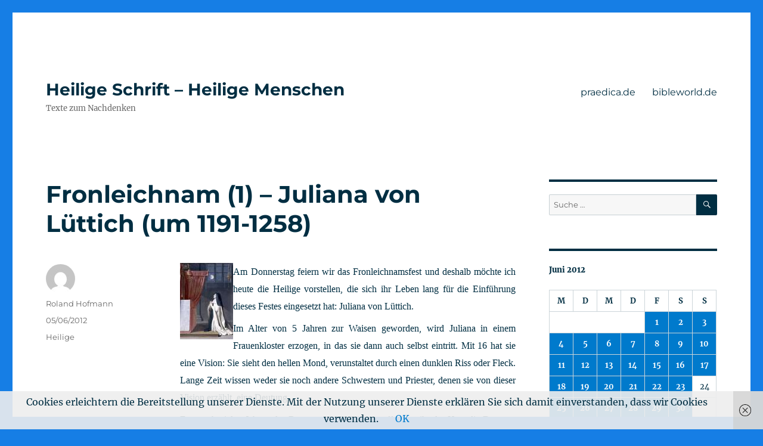

--- FILE ---
content_type: text/html; charset=UTF-8
request_url: https://impulse.praedica.de/2012/06/05/fronleichnam-1-juliana-von-luttich-um-1191-1258/
body_size: 15581
content:
<!DOCTYPE html>
<html lang="de" class="no-js">
<head>
	<meta charset="UTF-8">
	<meta name="viewport" content="width=device-width, initial-scale=1">
	<link rel="profile" href="https://gmpg.org/xfn/11">
		<link rel="pingback" href="https://impulse.praedica.de/xmlrpc.php">
		<script>(function(html){html.className = html.className.replace(/\bno-js\b/,'js')})(document.documentElement);</script>
<meta name='robots' content='index, follow, max-image-preview:large, max-snippet:-1, max-video-preview:-1' />
	<style>img:is([sizes="auto" i], [sizes^="auto," i]) { contain-intrinsic-size: 3000px 1500px }</style>
	
	<!-- This site is optimized with the Yoast SEO plugin v21.7 - https://yoast.com/wordpress/plugins/seo/ -->
	<title>Fronleichnam (1) - Juliana von Lüttich (um 1191-1258)  - Heilige Schrift - Heilige Menschen</title>
	<link rel="canonical" href="https://impulse.praedica.de/2012/06/05/fronleichnam-1-juliana-von-luttich-um-1191-1258/" />
	<meta property="og:locale" content="de_DE" />
	<meta property="og:type" content="article" />
	<meta property="og:title" content="Fronleichnam (1) - Juliana von Lüttich (um 1191-1258)  - Heilige Schrift - Heilige Menschen" />
	<meta property="og:description" content="Am Donnerstag feiern wir das Fronleichnamsfest und deshalb möchte ich heute die Heilige vorstellen, die sich ihr Leben lang für die Einführung dieses Festes eingesetzt hat: Juliana von Lüttich. Im Alter von 5 Jahren zur Waisen geworden, wird Juliana in einem Frauenkloster erzogen, in das sie dann auch selbst eintritt. Mit 16 hat sie eine &hellip; „Fronleichnam (1) &#8211; Juliana von Lüttich (um 1191-1258)“ weiterlesen" />
	<meta property="og:url" content="https://impulse.praedica.de/2012/06/05/fronleichnam-1-juliana-von-luttich-um-1191-1258/" />
	<meta property="og:site_name" content="Heilige Schrift - Heilige Menschen" />
	<meta property="article:published_time" content="2012-06-05T04:00:43+00:00" />
	<meta property="article:modified_time" content="2012-06-05T04:13:40+00:00" />
	<meta property="og:image" content="http://impulse.praedica.de/wp-content/uploads/2012/06/juliana_1.thumbnail.jpg" />
	<meta name="author" content="Roland Hofmann" />
	<meta name="twitter:card" content="summary_large_image" />
	<meta name="twitter:label1" content="Verfasst von" />
	<meta name="twitter:data1" content="Roland Hofmann" />
	<meta name="twitter:label2" content="Geschätzte Lesezeit" />
	<meta name="twitter:data2" content="2 Minuten" />
	<script type="application/ld+json" class="yoast-schema-graph">{"@context":"https://schema.org","@graph":[{"@type":"WebPage","@id":"https://impulse.praedica.de/2012/06/05/fronleichnam-1-juliana-von-luttich-um-1191-1258/","url":"https://impulse.praedica.de/2012/06/05/fronleichnam-1-juliana-von-luttich-um-1191-1258/","name":"Fronleichnam (1) - Juliana von Lüttich (um 1191-1258) - Heilige Schrift - Heilige Menschen","isPartOf":{"@id":"https://impulse.praedica.de/#website"},"primaryImageOfPage":{"@id":"https://impulse.praedica.de/2012/06/05/fronleichnam-1-juliana-von-luttich-um-1191-1258/#primaryimage"},"image":{"@id":"https://impulse.praedica.de/2012/06/05/fronleichnam-1-juliana-von-luttich-um-1191-1258/#primaryimage"},"thumbnailUrl":"http://impulse.praedica.de/wp-content/uploads/2012/06/juliana_1.thumbnail.jpg","datePublished":"2012-06-05T04:00:43+00:00","dateModified":"2012-06-05T04:13:40+00:00","author":{"@id":"https://impulse.praedica.de/#/schema/person/b472a88be19797ba5e41a5cbdda36788"},"breadcrumb":{"@id":"https://impulse.praedica.de/2012/06/05/fronleichnam-1-juliana-von-luttich-um-1191-1258/#breadcrumb"},"inLanguage":"de","potentialAction":[{"@type":"ReadAction","target":["https://impulse.praedica.de/2012/06/05/fronleichnam-1-juliana-von-luttich-um-1191-1258/"]}]},{"@type":"ImageObject","inLanguage":"de","@id":"https://impulse.praedica.de/2012/06/05/fronleichnam-1-juliana-von-luttich-um-1191-1258/#primaryimage","url":"http://impulse.praedica.de/wp-content/uploads/2012/06/juliana_1.thumbnail.jpg","contentUrl":"http://impulse.praedica.de/wp-content/uploads/2012/06/juliana_1.thumbnail.jpg"},{"@type":"BreadcrumbList","@id":"https://impulse.praedica.de/2012/06/05/fronleichnam-1-juliana-von-luttich-um-1191-1258/#breadcrumb","itemListElement":[{"@type":"ListItem","position":1,"name":"Startseite","item":"https://impulse.praedica.de/"},{"@type":"ListItem","position":2,"name":"Fronleichnam (1) &#8211; Juliana von Lüttich (um 1191-1258)"}]},{"@type":"WebSite","@id":"https://impulse.praedica.de/#website","url":"https://impulse.praedica.de/","name":"Heilige Schrift - Heilige Menschen","description":"Texte zum Nachdenken","potentialAction":[{"@type":"SearchAction","target":{"@type":"EntryPoint","urlTemplate":"https://impulse.praedica.de/?s={search_term_string}"},"query-input":"required name=search_term_string"}],"inLanguage":"de"},{"@type":"Person","@id":"https://impulse.praedica.de/#/schema/person/b472a88be19797ba5e41a5cbdda36788","name":"Roland Hofmann","image":{"@type":"ImageObject","inLanguage":"de","@id":"https://impulse.praedica.de/#/schema/person/image/","url":"https://secure.gravatar.com/avatar/4192bf52a58efe7fc69660a84b0491bc?s=96&d=mm&r=g","contentUrl":"https://secure.gravatar.com/avatar/4192bf52a58efe7fc69660a84b0491bc?s=96&d=mm&r=g","caption":"Roland Hofmann"},"sameAs":["http://www.praedica.de"],"url":"https://impulse.praedica.de/author/roland_hofmann/"}]}</script>
	<!-- / Yoast SEO plugin. -->


<link rel="alternate" type="application/rss+xml" title="Heilige Schrift - Heilige Menschen &raquo; Feed" href="https://impulse.praedica.de/feed/" />
<link rel="alternate" type="application/rss+xml" title="Heilige Schrift - Heilige Menschen &raquo; Kommentar-Feed" href="https://impulse.praedica.de/comments/feed/" />
<link rel="alternate" type="application/rss+xml" title="Heilige Schrift - Heilige Menschen &raquo; Kommentar-Feed zu Fronleichnam (1) &#8211; Juliana von Lüttich (um 1191-1258)" href="https://impulse.praedica.de/2012/06/05/fronleichnam-1-juliana-von-luttich-um-1191-1258/feed/" />
<script>
window._wpemojiSettings = {"baseUrl":"https:\/\/s.w.org\/images\/core\/emoji\/15.0.3\/72x72\/","ext":".png","svgUrl":"https:\/\/s.w.org\/images\/core\/emoji\/15.0.3\/svg\/","svgExt":".svg","source":{"concatemoji":"https:\/\/impulse.praedica.de\/wp-includes\/js\/wp-emoji-release.min.js?ver=6.7.4"}};
/*! This file is auto-generated */
!function(i,n){var o,s,e;function c(e){try{var t={supportTests:e,timestamp:(new Date).valueOf()};sessionStorage.setItem(o,JSON.stringify(t))}catch(e){}}function p(e,t,n){e.clearRect(0,0,e.canvas.width,e.canvas.height),e.fillText(t,0,0);var t=new Uint32Array(e.getImageData(0,0,e.canvas.width,e.canvas.height).data),r=(e.clearRect(0,0,e.canvas.width,e.canvas.height),e.fillText(n,0,0),new Uint32Array(e.getImageData(0,0,e.canvas.width,e.canvas.height).data));return t.every(function(e,t){return e===r[t]})}function u(e,t,n){switch(t){case"flag":return n(e,"\ud83c\udff3\ufe0f\u200d\u26a7\ufe0f","\ud83c\udff3\ufe0f\u200b\u26a7\ufe0f")?!1:!n(e,"\ud83c\uddfa\ud83c\uddf3","\ud83c\uddfa\u200b\ud83c\uddf3")&&!n(e,"\ud83c\udff4\udb40\udc67\udb40\udc62\udb40\udc65\udb40\udc6e\udb40\udc67\udb40\udc7f","\ud83c\udff4\u200b\udb40\udc67\u200b\udb40\udc62\u200b\udb40\udc65\u200b\udb40\udc6e\u200b\udb40\udc67\u200b\udb40\udc7f");case"emoji":return!n(e,"\ud83d\udc26\u200d\u2b1b","\ud83d\udc26\u200b\u2b1b")}return!1}function f(e,t,n){var r="undefined"!=typeof WorkerGlobalScope&&self instanceof WorkerGlobalScope?new OffscreenCanvas(300,150):i.createElement("canvas"),a=r.getContext("2d",{willReadFrequently:!0}),o=(a.textBaseline="top",a.font="600 32px Arial",{});return e.forEach(function(e){o[e]=t(a,e,n)}),o}function t(e){var t=i.createElement("script");t.src=e,t.defer=!0,i.head.appendChild(t)}"undefined"!=typeof Promise&&(o="wpEmojiSettingsSupports",s=["flag","emoji"],n.supports={everything:!0,everythingExceptFlag:!0},e=new Promise(function(e){i.addEventListener("DOMContentLoaded",e,{once:!0})}),new Promise(function(t){var n=function(){try{var e=JSON.parse(sessionStorage.getItem(o));if("object"==typeof e&&"number"==typeof e.timestamp&&(new Date).valueOf()<e.timestamp+604800&&"object"==typeof e.supportTests)return e.supportTests}catch(e){}return null}();if(!n){if("undefined"!=typeof Worker&&"undefined"!=typeof OffscreenCanvas&&"undefined"!=typeof URL&&URL.createObjectURL&&"undefined"!=typeof Blob)try{var e="postMessage("+f.toString()+"("+[JSON.stringify(s),u.toString(),p.toString()].join(",")+"));",r=new Blob([e],{type:"text/javascript"}),a=new Worker(URL.createObjectURL(r),{name:"wpTestEmojiSupports"});return void(a.onmessage=function(e){c(n=e.data),a.terminate(),t(n)})}catch(e){}c(n=f(s,u,p))}t(n)}).then(function(e){for(var t in e)n.supports[t]=e[t],n.supports.everything=n.supports.everything&&n.supports[t],"flag"!==t&&(n.supports.everythingExceptFlag=n.supports.everythingExceptFlag&&n.supports[t]);n.supports.everythingExceptFlag=n.supports.everythingExceptFlag&&!n.supports.flag,n.DOMReady=!1,n.readyCallback=function(){n.DOMReady=!0}}).then(function(){return e}).then(function(){var e;n.supports.everything||(n.readyCallback(),(e=n.source||{}).concatemoji?t(e.concatemoji):e.wpemoji&&e.twemoji&&(t(e.twemoji),t(e.wpemoji)))}))}((window,document),window._wpemojiSettings);
</script>
<style id='wp-emoji-styles-inline-css'>

	img.wp-smiley, img.emoji {
		display: inline !important;
		border: none !important;
		box-shadow: none !important;
		height: 1em !important;
		width: 1em !important;
		margin: 0 0.07em !important;
		vertical-align: -0.1em !important;
		background: none !important;
		padding: 0 !important;
	}
</style>
<link rel='stylesheet' id='wp-block-library-css' href='https://impulse.praedica.de/wp-includes/css/dist/block-library/style.min.css?ver=6.7.4' media='all' />
<style id='wp-block-library-theme-inline-css'>
.wp-block-audio :where(figcaption){color:#555;font-size:13px;text-align:center}.is-dark-theme .wp-block-audio :where(figcaption){color:#ffffffa6}.wp-block-audio{margin:0 0 1em}.wp-block-code{border:1px solid #ccc;border-radius:4px;font-family:Menlo,Consolas,monaco,monospace;padding:.8em 1em}.wp-block-embed :where(figcaption){color:#555;font-size:13px;text-align:center}.is-dark-theme .wp-block-embed :where(figcaption){color:#ffffffa6}.wp-block-embed{margin:0 0 1em}.blocks-gallery-caption{color:#555;font-size:13px;text-align:center}.is-dark-theme .blocks-gallery-caption{color:#ffffffa6}:root :where(.wp-block-image figcaption){color:#555;font-size:13px;text-align:center}.is-dark-theme :root :where(.wp-block-image figcaption){color:#ffffffa6}.wp-block-image{margin:0 0 1em}.wp-block-pullquote{border-bottom:4px solid;border-top:4px solid;color:currentColor;margin-bottom:1.75em}.wp-block-pullquote cite,.wp-block-pullquote footer,.wp-block-pullquote__citation{color:currentColor;font-size:.8125em;font-style:normal;text-transform:uppercase}.wp-block-quote{border-left:.25em solid;margin:0 0 1.75em;padding-left:1em}.wp-block-quote cite,.wp-block-quote footer{color:currentColor;font-size:.8125em;font-style:normal;position:relative}.wp-block-quote:where(.has-text-align-right){border-left:none;border-right:.25em solid;padding-left:0;padding-right:1em}.wp-block-quote:where(.has-text-align-center){border:none;padding-left:0}.wp-block-quote.is-large,.wp-block-quote.is-style-large,.wp-block-quote:where(.is-style-plain){border:none}.wp-block-search .wp-block-search__label{font-weight:700}.wp-block-search__button{border:1px solid #ccc;padding:.375em .625em}:where(.wp-block-group.has-background){padding:1.25em 2.375em}.wp-block-separator.has-css-opacity{opacity:.4}.wp-block-separator{border:none;border-bottom:2px solid;margin-left:auto;margin-right:auto}.wp-block-separator.has-alpha-channel-opacity{opacity:1}.wp-block-separator:not(.is-style-wide):not(.is-style-dots){width:100px}.wp-block-separator.has-background:not(.is-style-dots){border-bottom:none;height:1px}.wp-block-separator.has-background:not(.is-style-wide):not(.is-style-dots){height:2px}.wp-block-table{margin:0 0 1em}.wp-block-table td,.wp-block-table th{word-break:normal}.wp-block-table :where(figcaption){color:#555;font-size:13px;text-align:center}.is-dark-theme .wp-block-table :where(figcaption){color:#ffffffa6}.wp-block-video :where(figcaption){color:#555;font-size:13px;text-align:center}.is-dark-theme .wp-block-video :where(figcaption){color:#ffffffa6}.wp-block-video{margin:0 0 1em}:root :where(.wp-block-template-part.has-background){margin-bottom:0;margin-top:0;padding:1.25em 2.375em}
</style>
<style id='classic-theme-styles-inline-css'>
/*! This file is auto-generated */
.wp-block-button__link{color:#fff;background-color:#32373c;border-radius:9999px;box-shadow:none;text-decoration:none;padding:calc(.667em + 2px) calc(1.333em + 2px);font-size:1.125em}.wp-block-file__button{background:#32373c;color:#fff;text-decoration:none}
</style>
<style id='global-styles-inline-css'>
:root{--wp--preset--aspect-ratio--square: 1;--wp--preset--aspect-ratio--4-3: 4/3;--wp--preset--aspect-ratio--3-4: 3/4;--wp--preset--aspect-ratio--3-2: 3/2;--wp--preset--aspect-ratio--2-3: 2/3;--wp--preset--aspect-ratio--16-9: 16/9;--wp--preset--aspect-ratio--9-16: 9/16;--wp--preset--color--black: #000000;--wp--preset--color--cyan-bluish-gray: #abb8c3;--wp--preset--color--white: #fff;--wp--preset--color--pale-pink: #f78da7;--wp--preset--color--vivid-red: #cf2e2e;--wp--preset--color--luminous-vivid-orange: #ff6900;--wp--preset--color--luminous-vivid-amber: #fcb900;--wp--preset--color--light-green-cyan: #7bdcb5;--wp--preset--color--vivid-green-cyan: #00d084;--wp--preset--color--pale-cyan-blue: #8ed1fc;--wp--preset--color--vivid-cyan-blue: #0693e3;--wp--preset--color--vivid-purple: #9b51e0;--wp--preset--color--dark-gray: #1a1a1a;--wp--preset--color--medium-gray: #686868;--wp--preset--color--light-gray: #e5e5e5;--wp--preset--color--blue-gray: #4d545c;--wp--preset--color--bright-blue: #007acc;--wp--preset--color--light-blue: #9adffd;--wp--preset--color--dark-brown: #402b30;--wp--preset--color--medium-brown: #774e24;--wp--preset--color--dark-red: #640c1f;--wp--preset--color--bright-red: #ff675f;--wp--preset--color--yellow: #ffef8e;--wp--preset--gradient--vivid-cyan-blue-to-vivid-purple: linear-gradient(135deg,rgba(6,147,227,1) 0%,rgb(155,81,224) 100%);--wp--preset--gradient--light-green-cyan-to-vivid-green-cyan: linear-gradient(135deg,rgb(122,220,180) 0%,rgb(0,208,130) 100%);--wp--preset--gradient--luminous-vivid-amber-to-luminous-vivid-orange: linear-gradient(135deg,rgba(252,185,0,1) 0%,rgba(255,105,0,1) 100%);--wp--preset--gradient--luminous-vivid-orange-to-vivid-red: linear-gradient(135deg,rgba(255,105,0,1) 0%,rgb(207,46,46) 100%);--wp--preset--gradient--very-light-gray-to-cyan-bluish-gray: linear-gradient(135deg,rgb(238,238,238) 0%,rgb(169,184,195) 100%);--wp--preset--gradient--cool-to-warm-spectrum: linear-gradient(135deg,rgb(74,234,220) 0%,rgb(151,120,209) 20%,rgb(207,42,186) 40%,rgb(238,44,130) 60%,rgb(251,105,98) 80%,rgb(254,248,76) 100%);--wp--preset--gradient--blush-light-purple: linear-gradient(135deg,rgb(255,206,236) 0%,rgb(152,150,240) 100%);--wp--preset--gradient--blush-bordeaux: linear-gradient(135deg,rgb(254,205,165) 0%,rgb(254,45,45) 50%,rgb(107,0,62) 100%);--wp--preset--gradient--luminous-dusk: linear-gradient(135deg,rgb(255,203,112) 0%,rgb(199,81,192) 50%,rgb(65,88,208) 100%);--wp--preset--gradient--pale-ocean: linear-gradient(135deg,rgb(255,245,203) 0%,rgb(182,227,212) 50%,rgb(51,167,181) 100%);--wp--preset--gradient--electric-grass: linear-gradient(135deg,rgb(202,248,128) 0%,rgb(113,206,126) 100%);--wp--preset--gradient--midnight: linear-gradient(135deg,rgb(2,3,129) 0%,rgb(40,116,252) 100%);--wp--preset--font-size--small: 13px;--wp--preset--font-size--medium: 20px;--wp--preset--font-size--large: 36px;--wp--preset--font-size--x-large: 42px;--wp--preset--spacing--20: 0.44rem;--wp--preset--spacing--30: 0.67rem;--wp--preset--spacing--40: 1rem;--wp--preset--spacing--50: 1.5rem;--wp--preset--spacing--60: 2.25rem;--wp--preset--spacing--70: 3.38rem;--wp--preset--spacing--80: 5.06rem;--wp--preset--shadow--natural: 6px 6px 9px rgba(0, 0, 0, 0.2);--wp--preset--shadow--deep: 12px 12px 50px rgba(0, 0, 0, 0.4);--wp--preset--shadow--sharp: 6px 6px 0px rgba(0, 0, 0, 0.2);--wp--preset--shadow--outlined: 6px 6px 0px -3px rgba(255, 255, 255, 1), 6px 6px rgba(0, 0, 0, 1);--wp--preset--shadow--crisp: 6px 6px 0px rgba(0, 0, 0, 1);}:where(.is-layout-flex){gap: 0.5em;}:where(.is-layout-grid){gap: 0.5em;}body .is-layout-flex{display: flex;}.is-layout-flex{flex-wrap: wrap;align-items: center;}.is-layout-flex > :is(*, div){margin: 0;}body .is-layout-grid{display: grid;}.is-layout-grid > :is(*, div){margin: 0;}:where(.wp-block-columns.is-layout-flex){gap: 2em;}:where(.wp-block-columns.is-layout-grid){gap: 2em;}:where(.wp-block-post-template.is-layout-flex){gap: 1.25em;}:where(.wp-block-post-template.is-layout-grid){gap: 1.25em;}.has-black-color{color: var(--wp--preset--color--black) !important;}.has-cyan-bluish-gray-color{color: var(--wp--preset--color--cyan-bluish-gray) !important;}.has-white-color{color: var(--wp--preset--color--white) !important;}.has-pale-pink-color{color: var(--wp--preset--color--pale-pink) !important;}.has-vivid-red-color{color: var(--wp--preset--color--vivid-red) !important;}.has-luminous-vivid-orange-color{color: var(--wp--preset--color--luminous-vivid-orange) !important;}.has-luminous-vivid-amber-color{color: var(--wp--preset--color--luminous-vivid-amber) !important;}.has-light-green-cyan-color{color: var(--wp--preset--color--light-green-cyan) !important;}.has-vivid-green-cyan-color{color: var(--wp--preset--color--vivid-green-cyan) !important;}.has-pale-cyan-blue-color{color: var(--wp--preset--color--pale-cyan-blue) !important;}.has-vivid-cyan-blue-color{color: var(--wp--preset--color--vivid-cyan-blue) !important;}.has-vivid-purple-color{color: var(--wp--preset--color--vivid-purple) !important;}.has-black-background-color{background-color: var(--wp--preset--color--black) !important;}.has-cyan-bluish-gray-background-color{background-color: var(--wp--preset--color--cyan-bluish-gray) !important;}.has-white-background-color{background-color: var(--wp--preset--color--white) !important;}.has-pale-pink-background-color{background-color: var(--wp--preset--color--pale-pink) !important;}.has-vivid-red-background-color{background-color: var(--wp--preset--color--vivid-red) !important;}.has-luminous-vivid-orange-background-color{background-color: var(--wp--preset--color--luminous-vivid-orange) !important;}.has-luminous-vivid-amber-background-color{background-color: var(--wp--preset--color--luminous-vivid-amber) !important;}.has-light-green-cyan-background-color{background-color: var(--wp--preset--color--light-green-cyan) !important;}.has-vivid-green-cyan-background-color{background-color: var(--wp--preset--color--vivid-green-cyan) !important;}.has-pale-cyan-blue-background-color{background-color: var(--wp--preset--color--pale-cyan-blue) !important;}.has-vivid-cyan-blue-background-color{background-color: var(--wp--preset--color--vivid-cyan-blue) !important;}.has-vivid-purple-background-color{background-color: var(--wp--preset--color--vivid-purple) !important;}.has-black-border-color{border-color: var(--wp--preset--color--black) !important;}.has-cyan-bluish-gray-border-color{border-color: var(--wp--preset--color--cyan-bluish-gray) !important;}.has-white-border-color{border-color: var(--wp--preset--color--white) !important;}.has-pale-pink-border-color{border-color: var(--wp--preset--color--pale-pink) !important;}.has-vivid-red-border-color{border-color: var(--wp--preset--color--vivid-red) !important;}.has-luminous-vivid-orange-border-color{border-color: var(--wp--preset--color--luminous-vivid-orange) !important;}.has-luminous-vivid-amber-border-color{border-color: var(--wp--preset--color--luminous-vivid-amber) !important;}.has-light-green-cyan-border-color{border-color: var(--wp--preset--color--light-green-cyan) !important;}.has-vivid-green-cyan-border-color{border-color: var(--wp--preset--color--vivid-green-cyan) !important;}.has-pale-cyan-blue-border-color{border-color: var(--wp--preset--color--pale-cyan-blue) !important;}.has-vivid-cyan-blue-border-color{border-color: var(--wp--preset--color--vivid-cyan-blue) !important;}.has-vivid-purple-border-color{border-color: var(--wp--preset--color--vivid-purple) !important;}.has-vivid-cyan-blue-to-vivid-purple-gradient-background{background: var(--wp--preset--gradient--vivid-cyan-blue-to-vivid-purple) !important;}.has-light-green-cyan-to-vivid-green-cyan-gradient-background{background: var(--wp--preset--gradient--light-green-cyan-to-vivid-green-cyan) !important;}.has-luminous-vivid-amber-to-luminous-vivid-orange-gradient-background{background: var(--wp--preset--gradient--luminous-vivid-amber-to-luminous-vivid-orange) !important;}.has-luminous-vivid-orange-to-vivid-red-gradient-background{background: var(--wp--preset--gradient--luminous-vivid-orange-to-vivid-red) !important;}.has-very-light-gray-to-cyan-bluish-gray-gradient-background{background: var(--wp--preset--gradient--very-light-gray-to-cyan-bluish-gray) !important;}.has-cool-to-warm-spectrum-gradient-background{background: var(--wp--preset--gradient--cool-to-warm-spectrum) !important;}.has-blush-light-purple-gradient-background{background: var(--wp--preset--gradient--blush-light-purple) !important;}.has-blush-bordeaux-gradient-background{background: var(--wp--preset--gradient--blush-bordeaux) !important;}.has-luminous-dusk-gradient-background{background: var(--wp--preset--gradient--luminous-dusk) !important;}.has-pale-ocean-gradient-background{background: var(--wp--preset--gradient--pale-ocean) !important;}.has-electric-grass-gradient-background{background: var(--wp--preset--gradient--electric-grass) !important;}.has-midnight-gradient-background{background: var(--wp--preset--gradient--midnight) !important;}.has-small-font-size{font-size: var(--wp--preset--font-size--small) !important;}.has-medium-font-size{font-size: var(--wp--preset--font-size--medium) !important;}.has-large-font-size{font-size: var(--wp--preset--font-size--large) !important;}.has-x-large-font-size{font-size: var(--wp--preset--font-size--x-large) !important;}
:where(.wp-block-post-template.is-layout-flex){gap: 1.25em;}:where(.wp-block-post-template.is-layout-grid){gap: 1.25em;}
:where(.wp-block-columns.is-layout-flex){gap: 2em;}:where(.wp-block-columns.is-layout-grid){gap: 2em;}
:root :where(.wp-block-pullquote){font-size: 1.5em;line-height: 1.6;}
</style>
<link rel='stylesheet' id='bbp-default-css' href='https://impulse.praedica.de/wp-content/plugins/bbpress/templates/default/css/bbpress.min.css?ver=2.6.9' media='all' />
<link rel='stylesheet' id='contact-form-7-css' href='https://impulse.praedica.de/wp-content/plugins/contact-form-7/includes/css/styles.css?ver=5.8.4' media='all' />
<link rel='stylesheet' id='twentysixteen-fonts-css' href='https://impulse.praedica.de/wp-content/themes/twentysixteen/fonts/merriweather-plus-montserrat-plus-inconsolata.css?ver=20230328' media='all' />
<link rel='stylesheet' id='genericons-css' href='https://impulse.praedica.de/wp-content/themes/twentysixteen/genericons/genericons.css?ver=20201208' media='all' />
<link rel='stylesheet' id='twentysixteen-style-css' href='https://impulse.praedica.de/wp-content/themes/twentysixteen/style.css?ver=20231107' media='all' />
<style id='twentysixteen-style-inline-css'>

		/* Custom Main Text Color */
		body,
		blockquote cite,
		blockquote small,
		.main-navigation a,
		.menu-toggle,
		.dropdown-toggle,
		.social-navigation a,
		.post-navigation a,
		.pagination a:hover,
		.pagination a:focus,
		.widget-title a,
		.site-branding .site-title a,
		.entry-title a,
		.page-links > .page-links-title,
		.comment-author,
		.comment-reply-title small a:hover,
		.comment-reply-title small a:focus {
			color: #002e42
		}

		blockquote,
		.menu-toggle.toggled-on,
		.menu-toggle.toggled-on:hover,
		.menu-toggle.toggled-on:focus,
		.post-navigation,
		.post-navigation div + div,
		.pagination,
		.widget,
		.page-header,
		.page-links a,
		.comments-title,
		.comment-reply-title {
			border-color: #002e42;
		}

		button,
		button[disabled]:hover,
		button[disabled]:focus,
		input[type="button"],
		input[type="button"][disabled]:hover,
		input[type="button"][disabled]:focus,
		input[type="reset"],
		input[type="reset"][disabled]:hover,
		input[type="reset"][disabled]:focus,
		input[type="submit"],
		input[type="submit"][disabled]:hover,
		input[type="submit"][disabled]:focus,
		.menu-toggle.toggled-on,
		.menu-toggle.toggled-on:hover,
		.menu-toggle.toggled-on:focus,
		.pagination:before,
		.pagination:after,
		.pagination .prev,
		.pagination .next,
		.page-links a {
			background-color: #002e42;
		}

		/* Border Color */
		fieldset,
		pre,
		abbr,
		acronym,
		table,
		th,
		td,
		input[type="date"],
		input[type="time"],
		input[type="datetime-local"],
		input[type="week"],
		input[type="month"],
		input[type="text"],
		input[type="email"],
		input[type="url"],
		input[type="password"],
		input[type="search"],
		input[type="tel"],
		input[type="number"],
		textarea,
		.main-navigation li,
		.main-navigation .primary-menu,
		.menu-toggle,
		.dropdown-toggle:after,
		.social-navigation a,
		.image-navigation,
		.comment-navigation,
		.tagcloud a,
		.entry-content,
		.entry-summary,
		.page-links a,
		.page-links > span,
		.comment-list article,
		.comment-list .pingback,
		.comment-list .trackback,
		.comment-reply-link,
		.no-comments,
		.widecolumn .mu_register .mu_alert {
			border-color: #002e42; /* Fallback for IE7 and IE8 */
			border-color: rgba( 0, 46, 66, 0.2);
		}

		hr,
		code {
			background-color: #002e42; /* Fallback for IE7 and IE8 */
			background-color: rgba( 0, 46, 66, 0.2);
		}

		@media screen and (min-width: 56.875em) {
			.main-navigation ul ul,
			.main-navigation ul ul li {
				border-color: rgba( 0, 46, 66, 0.2);
			}

			.main-navigation ul ul:before {
				border-top-color: rgba( 0, 46, 66, 0.2);
				border-bottom-color: rgba( 0, 46, 66, 0.2);
			}
		}
	
</style>
<link rel='stylesheet' id='twentysixteen-block-style-css' href='https://impulse.praedica.de/wp-content/themes/twentysixteen/css/blocks.css?ver=20231016' media='all' />
<!--[if lt IE 10]>
<link rel='stylesheet' id='twentysixteen-ie-css' href='https://impulse.praedica.de/wp-content/themes/twentysixteen/css/ie.css?ver=20170530' media='all' />
<![endif]-->
<!--[if lt IE 9]>
<link rel='stylesheet' id='twentysixteen-ie8-css' href='https://impulse.praedica.de/wp-content/themes/twentysixteen/css/ie8.css?ver=20170530' media='all' />
<![endif]-->
<!--[if lt IE 8]>
<link rel='stylesheet' id='twentysixteen-ie7-css' href='https://impulse.praedica.de/wp-content/themes/twentysixteen/css/ie7.css?ver=20170530' media='all' />
<![endif]-->
<script id="wp-statistics-tracker-js-extra">
var WP_Statistics_Tracker_Object = {"hitRequestUrl":"https:\/\/impulse.praedica.de\/wp-json\/wp-statistics\/v2\/hit?wp_statistics_hit_rest=yes&track_all=1&current_page_type=post&current_page_id=724&search_query&page_uri=LzIwMTIvMDYvMDUvZnJvbmxlaWNobmFtLTEtanVsaWFuYS12b24tbHV0dGljaC11bS0xMTkxLTEyNTgv","keepOnlineRequestUrl":"https:\/\/impulse.praedica.de\/wp-json\/wp-statistics\/v2\/online?wp_statistics_hit_rest=yes&track_all=1&current_page_type=post&current_page_id=724&search_query&page_uri=LzIwMTIvMDYvMDUvZnJvbmxlaWNobmFtLTEtanVsaWFuYS12b24tbHV0dGljaC11bS0xMTkxLTEyNTgv","option":{"dntEnabled":false,"cacheCompatibility":"1"}};
</script>
<script src="https://impulse.praedica.de/wp-content/plugins/wp-statistics/assets/js/tracker.js?ver=6.7.4" id="wp-statistics-tracker-js"></script>
<!--[if lt IE 9]>
<script src="https://impulse.praedica.de/wp-content/themes/twentysixteen/js/html5.js?ver=3.7.3" id="twentysixteen-html5-js"></script>
<![endif]-->
<script src="https://impulse.praedica.de/wp-includes/js/jquery/jquery.min.js?ver=3.7.1" id="jquery-core-js"></script>
<script src="https://impulse.praedica.de/wp-includes/js/jquery/jquery-migrate.min.js?ver=3.4.1" id="jquery-migrate-js"></script>
<script id="twentysixteen-script-js-extra">
var screenReaderText = {"expand":"Untermen\u00fc anzeigen","collapse":"Untermen\u00fc verbergen"};
</script>
<script src="https://impulse.praedica.de/wp-content/themes/twentysixteen/js/functions.js?ver=20230629" id="twentysixteen-script-js" defer data-wp-strategy="defer"></script>
<link rel="https://api.w.org/" href="https://impulse.praedica.de/wp-json/" /><link rel="alternate" title="JSON" type="application/json" href="https://impulse.praedica.de/wp-json/wp/v2/posts/724" /><link rel="EditURI" type="application/rsd+xml" title="RSD" href="https://impulse.praedica.de/xmlrpc.php?rsd" />
<meta name="generator" content="WordPress 6.7.4" />
<link rel='shortlink' href='https://impulse.praedica.de/?p=724' />
<link rel="alternate" title="oEmbed (JSON)" type="application/json+oembed" href="https://impulse.praedica.de/wp-json/oembed/1.0/embed?url=https%3A%2F%2Fimpulse.praedica.de%2F2012%2F06%2F05%2Ffronleichnam-1-juliana-von-luttich-um-1191-1258%2F" />
<link rel="alternate" title="oEmbed (XML)" type="text/xml+oembed" href="https://impulse.praedica.de/wp-json/oembed/1.0/embed?url=https%3A%2F%2Fimpulse.praedica.de%2F2012%2F06%2F05%2Ffronleichnam-1-juliana-von-luttich-um-1191-1258%2F&#038;format=xml" />
<style type="text/css" media="screen">input#akismet_privacy_check { float: left; margin: 7px 7px 7px 0; width: 13px; }</style><!-- Analytics by WP Statistics v14.2 - https://wp-statistics.com/ -->
<style data-context="foundation-flickity-css">/*! Flickity v2.0.2
http://flickity.metafizzy.co
---------------------------------------------- */.flickity-enabled{position:relative}.flickity-enabled:focus{outline:0}.flickity-viewport{overflow:hidden;position:relative;height:100%}.flickity-slider{position:absolute;width:100%;height:100%}.flickity-enabled.is-draggable{-webkit-tap-highlight-color:transparent;tap-highlight-color:transparent;-webkit-user-select:none;-moz-user-select:none;-ms-user-select:none;user-select:none}.flickity-enabled.is-draggable .flickity-viewport{cursor:move;cursor:-webkit-grab;cursor:grab}.flickity-enabled.is-draggable .flickity-viewport.is-pointer-down{cursor:-webkit-grabbing;cursor:grabbing}.flickity-prev-next-button{position:absolute;top:50%;width:44px;height:44px;border:none;border-radius:50%;background:#fff;background:hsla(0,0%,100%,.75);cursor:pointer;-webkit-transform:translateY(-50%);transform:translateY(-50%)}.flickity-prev-next-button:hover{background:#fff}.flickity-prev-next-button:focus{outline:0;box-shadow:0 0 0 5px #09f}.flickity-prev-next-button:active{opacity:.6}.flickity-prev-next-button.previous{left:10px}.flickity-prev-next-button.next{right:10px}.flickity-rtl .flickity-prev-next-button.previous{left:auto;right:10px}.flickity-rtl .flickity-prev-next-button.next{right:auto;left:10px}.flickity-prev-next-button:disabled{opacity:.3;cursor:auto}.flickity-prev-next-button svg{position:absolute;left:20%;top:20%;width:60%;height:60%}.flickity-prev-next-button .arrow{fill:#333}.flickity-page-dots{position:absolute;width:100%;bottom:-25px;padding:0;margin:0;list-style:none;text-align:center;line-height:1}.flickity-rtl .flickity-page-dots{direction:rtl}.flickity-page-dots .dot{display:inline-block;width:10px;height:10px;margin:0 8px;background:#333;border-radius:50%;opacity:.25;cursor:pointer}.flickity-page-dots .dot.is-selected{opacity:1}</style><style id="custom-background-css">
body.custom-background { background-color: #167ee5; }
</style>
	<style>.ios7.web-app-mode.has-fixed header{ background-color: rgba(59,72,96,.88);}</style></head>

<body class="post-template-default single single-post postid-724 single-format-standard custom-background wp-embed-responsive">
<div id="page" class="site">
	<div class="site-inner">
		<a class="skip-link screen-reader-text" href="#content">
			Zum Inhalt springen		</a>

		<header id="masthead" class="site-header">
			<div class="site-header-main">
				<div class="site-branding">
					
											<p class="site-title"><a href="https://impulse.praedica.de/" rel="home">Heilige Schrift &#8211; Heilige Menschen</a></p>
												<p class="site-description">Texte zum Nachdenken</p>
									</div><!-- .site-branding -->

									<button id="menu-toggle" class="menu-toggle">Menü</button>

					<div id="site-header-menu" class="site-header-menu">
													<nav id="site-navigation" class="main-navigation" aria-label="Primäres Menü">
								<div class="menu-user-container"><ul id="menu-user" class="primary-menu"><li id="menu-item-1264" class="menu-item menu-item-type-custom menu-item-object-custom menu-item-1264"><a href="http://www.praedica.de">praedica.de</a></li>
<li id="menu-item-1265" class="menu-item menu-item-type-custom menu-item-object-custom menu-item-1265"><a href="http://www.bibleworld.de/">bibleworld.de</a></li>
</ul></div>							</nav><!-- .main-navigation -->
						
											</div><!-- .site-header-menu -->
							</div><!-- .site-header-main -->

					</header><!-- .site-header -->

		<div id="content" class="site-content">

<div id="primary" class="content-area">
	<main id="main" class="site-main">
		
<article id="post-724" class="post-724 post type-post status-publish format-standard hentry category-heilige">
	<header class="entry-header">
		<h1 class="entry-title">Fronleichnam (1) &#8211; Juliana von Lüttich (um 1191-1258)</h1>	</header><!-- .entry-header -->

	
	
	<div class="entry-content">
		<p style="text-align: justify; margin: 0cm 0cm 6pt" class="MsoNormal"><font face="Times New Roman"><a href="http://impulse.praedica.de/wp-content/uploads/2012/06/juliana_1.jpg" title="juliana_1.jpg"><img decoding="async" src="http://impulse.praedica.de/wp-content/uploads/2012/06/juliana_1.thumbnail.jpg" alt="juliana_1.jpg" align="left" /></a>Am Donnerstag feiern wir das Fronleichnamsfest und deshalb möchte ich heute die Heilige vorstellen, die sich ihr Leben lang für die Einführung dieses Festes eingesetzt hat: Juliana von Lüttich. </font></p>
<p style="text-align: justify; margin: 0cm 0cm 6pt" class="MsoNormal"><font face="Times New Roman">Im Alter von 5 Jahren zur Waisen geworden, wird Juliana in einem Frauenkloster erzogen, in das sie dann auch selbst eintritt. Mit 16 hat sie eine Vision: Sie sieht den hellen Mond, verunstaltet durch einen dunklen Riss oder Fleck. Lange Zeit wissen weder sie noch andere Schwestern und Priester, denen sie von dieser Vision erzählt, eine Deutung. </font></p>
<p style="text-align: justify; margin: 0cm 0cm 6pt" class="MsoNormal"><font face="Times New Roman">Erst nach vielen Jahren des Betens und Meditierens offenbart ihr der Herr die Deutung der Vision: Der Mond steht für das liturgische Kirchenjahr, der Riss weist darauf hin, dass im Kirchenjahr noch ein besonderes Fest zu Ehren des allerheiligsten Sakraments des Altares fehlt. Juliana hat die Berufung, sich für die Einführung dieses Festes einzusetzen. </font></p>
<p style="text-align: justify; margin: 0cm 0cm 6pt" class="MsoNormal"><font face="Times New Roman">Wieder vergehen einige Jahre, bis Juliana den Mut findet, sich an den Bischof zu wenden. Mittlerweile hat sie zwei heiligmäßige Frauen als Freundinnen und Mitstreiterinnen gefunden, die sie zu diesem Schritt ermutigt haben. Sie alle verbindet eine tiefe Verehrung des Herrn in der Eucharistie, der Wunsch nach häufiger Kommunion und die stille Anbetung vor dem Allerheiligsten. </font></p>
<p style="text-align: justify; margin: 0cm 0cm 6pt" class="MsoNormal"><font face="Times New Roman">Zunächst bekommt Juliana viel Zustimmung von Seiten der Kirche. In ihrer Heimat Lüttich ist die Verehrung der Eucharistie damals ohnehin sehr beliebt und stärker ausgeprägt als in anderen Gegenden. Bischof, Priester und hinzugezogene theologische Berater setzen sich für das Fronleichnamsfest ein, das erstmals 1246 in der Diözese Lüttich begangen wird. </font></p>
<p style="text-align: justify; margin: 0cm 0cm 6pt" class="MsoNormal"><font face="Times New Roman">Nach dem Tod des Bischofs jedoch steht dessen Nachfolger diesem Fest ablehnend gegenüber. Schon vorher hat es an Kritikern nicht gefehlt, die sich gegen die Einführung eines neuen Festes ausgesprochen haben. Diese gewinnen nun die Oberhand, Juliana muss mit einigen Gefährtinnen aus Lüttich fliehen und verbringt die letzten zehn Jahre in verschiedenen Klöstern. </font></p>
<p><font face="Times New Roman">Juliana bleibt eine innige Verehrerin der Eucharistie. I<span>n ihrer Zelle war das Allerheiligste ausgesetzt und sie starb, während sie in einem letzten Schwung der Liebe den eucharistischen Jesus betrachtete, den sie immer geliebt, verehrt und angebetet hatte. Juliana, die 1258 verstorben ist, hat es nicht mehr erlebt, als Papst Urban IV. schließlich im Jahr 1264 das Fronleichnamsfest für die Gesamtkirche eingeführt hat. </span></font></p>
	</div><!-- .entry-content -->

	<footer class="entry-footer">
		<span class="byline"><span class="author vcard"><img alt='' src='https://secure.gravatar.com/avatar/4192bf52a58efe7fc69660a84b0491bc?s=49&#038;d=mm&#038;r=g' srcset='https://secure.gravatar.com/avatar/4192bf52a58efe7fc69660a84b0491bc?s=98&#038;d=mm&#038;r=g 2x' class='avatar avatar-49 photo' height='49' width='49' decoding='async'/><span class="screen-reader-text">Autor </span> <a class="url fn n" href="https://impulse.praedica.de/author/roland_hofmann/">Roland Hofmann</a></span></span><span class="posted-on"><span class="screen-reader-text">Veröffentlicht am </span><a href="https://impulse.praedica.de/2012/06/05/fronleichnam-1-juliana-von-luttich-um-1191-1258/" rel="bookmark"><time class="entry-date published" datetime="2012-06-05T06:00:43+02:00">05/06/2012</time><time class="updated" datetime="2012-06-05T06:13:40+02:00">05/06/2012</time></a></span><span class="cat-links"><span class="screen-reader-text">Kategorien </span><a href="https://impulse.praedica.de/category/heilige/" rel="category tag">Heilige</a></span>			</footer><!-- .entry-footer -->
</article><!-- #post-724 -->

<div id="comments" class="comments-area">

	
	
		<div id="respond" class="comment-respond">
		<h2 id="reply-title" class="comment-reply-title">Schreibe einen Kommentar <small><a rel="nofollow" id="cancel-comment-reply-link" href="/2012/06/05/fronleichnam-1-juliana-von-luttich-um-1191-1258/#respond" style="display:none;">Antwort abbrechen</a></small></h2><form action="https://impulse.praedica.de/wp-comments-post.php" method="post" id="commentform" class="comment-form" novalidate><p class="comment-notes"><span id="email-notes">Deine E-Mail-Adresse wird nicht veröffentlicht.</span> <span class="required-field-message">Erforderliche Felder sind mit <span class="required">*</span> markiert</span></p><p class="comment-form-comment"><label for="comment">Kommentar <span class="required">*</span></label> <textarea id="comment" name="comment" cols="45" rows="8" maxlength="65525" required></textarea></p>
<p class="privacy-notice">
I accept that my given data and my IP address is sent to a server in the USA only for the purpose of spam prevention through the <a href="http://akismet.com/">Akismet</a> program.<a href="https://akismet.com/gdpr/">More information on Akismet and GDPR</a>.</p>
<p class="comment-form-author"><label for="author">Name</label> <input id="author" name="author" type="text" value="" size="30" maxlength="245" autocomplete="name" /></p>
<p class="comment-form-email"><label for="email">E-Mail-Adresse</label> <input id="email" name="email" type="email" value="" size="30" maxlength="100" aria-describedby="email-notes" autocomplete="email" /></p>
<p class="comment-form-url"><label for="url">Website</label> <input id="url" name="url" type="url" value="" size="30" maxlength="200" autocomplete="url" /></p>
<p class="form-submit"><input name="submit" type="submit" id="submit" class="submit" value="Kommentar abschicken" /> <input type='hidden' name='comment_post_ID' value='724' id='comment_post_ID' />
<input type='hidden' name='comment_parent' id='comment_parent' value='0' />
</p><p style="display: none;"><input type="hidden" id="akismet_comment_nonce" name="akismet_comment_nonce" value="e9e274b5da" /></p><p style="display: none !important;"><label>&#916;<textarea name="ak_hp_textarea" cols="45" rows="8" maxlength="100"></textarea></label><input type="hidden" id="ak_js_1" name="ak_js" value="143"/><script>document.getElementById( "ak_js_1" ).setAttribute( "value", ( new Date() ).getTime() );</script></p></form>	</div><!-- #respond -->
	<p class="akismet_comment_form_privacy_notice">This site uses Akismet to reduce spam. <a href="https://akismet.com/privacy/" target="_blank" rel="nofollow noopener">Learn how your comment data is processed</a>.</p>
</div><!-- .comments-area -->

	<nav class="navigation post-navigation" aria-label="Beiträge">
		<h2 class="screen-reader-text">Beitragsnavigation</h2>
		<div class="nav-links"><div class="nav-previous"><a href="https://impulse.praedica.de/2012/06/04/dreifaltigkeit-2/" rel="prev"><span class="meta-nav" aria-hidden="true">Zurück</span> <span class="screen-reader-text">Vorheriger Beitrag:</span> <span class="post-title">Dreifaltigkeit (2)</span></a></div><div class="nav-next"><a href="https://impulse.praedica.de/2012/06/06/fronleichnam-2-%e2%80%93-papst-urban-iv/" rel="next"><span class="meta-nav" aria-hidden="true">Weiter</span> <span class="screen-reader-text">Nächster Beitrag:</span> <span class="post-title">Fronleichnam (2)  Papst Urban IV.</span></a></div></div>
	</nav>
	</main><!-- .site-main -->

	<aside id="content-bottom-widgets" class="content-bottom-widgets">
	
			<div class="widget-area">
					</div><!-- .widget-area -->
	</aside><!-- .content-bottom-widgets -->

</div><!-- .content-area -->


	<aside id="secondary" class="sidebar widget-area">
		<section id="search-3" class="widget widget_search">
<form role="search" method="get" class="search-form" action="https://impulse.praedica.de/">
	<label>
		<span class="screen-reader-text">
			Suche nach:		</span>
		<input type="search" class="search-field" placeholder="Suche&#160;&hellip;" value="" name="s" />
	</label>
	<button type="submit" class="search-submit"><span class="screen-reader-text">
		Suchen	</span></button>
</form>
</section><section id="calendar-4" class="widget widget_calendar"><div id="calendar_wrap" class="calendar_wrap"><table id="wp-calendar" class="wp-calendar-table">
	<caption>Juni 2012</caption>
	<thead>
	<tr>
		<th scope="col" title="Montag">M</th>
		<th scope="col" title="Dienstag">D</th>
		<th scope="col" title="Mittwoch">M</th>
		<th scope="col" title="Donnerstag">D</th>
		<th scope="col" title="Freitag">F</th>
		<th scope="col" title="Samstag">S</th>
		<th scope="col" title="Sonntag">S</th>
	</tr>
	</thead>
	<tbody>
	<tr>
		<td colspan="4" class="pad">&nbsp;</td><td><a href="https://impulse.praedica.de/2012/06/01/" aria-label="Beiträge veröffentlicht am 1. June 2012">1</a></td><td><a href="https://impulse.praedica.de/2012/06/02/" aria-label="Beiträge veröffentlicht am 2. June 2012">2</a></td><td><a href="https://impulse.praedica.de/2012/06/03/" aria-label="Beiträge veröffentlicht am 3. June 2012">3</a></td>
	</tr>
	<tr>
		<td><a href="https://impulse.praedica.de/2012/06/04/" aria-label="Beiträge veröffentlicht am 4. June 2012">4</a></td><td><a href="https://impulse.praedica.de/2012/06/05/" aria-label="Beiträge veröffentlicht am 5. June 2012">5</a></td><td><a href="https://impulse.praedica.de/2012/06/06/" aria-label="Beiträge veröffentlicht am 6. June 2012">6</a></td><td><a href="https://impulse.praedica.de/2012/06/07/" aria-label="Beiträge veröffentlicht am 7. June 2012">7</a></td><td><a href="https://impulse.praedica.de/2012/06/08/" aria-label="Beiträge veröffentlicht am 8. June 2012">8</a></td><td><a href="https://impulse.praedica.de/2012/06/09/" aria-label="Beiträge veröffentlicht am 9. June 2012">9</a></td><td><a href="https://impulse.praedica.de/2012/06/10/" aria-label="Beiträge veröffentlicht am 10. June 2012">10</a></td>
	</tr>
	<tr>
		<td><a href="https://impulse.praedica.de/2012/06/11/" aria-label="Beiträge veröffentlicht am 11. June 2012">11</a></td><td><a href="https://impulse.praedica.de/2012/06/12/" aria-label="Beiträge veröffentlicht am 12. June 2012">12</a></td><td><a href="https://impulse.praedica.de/2012/06/13/" aria-label="Beiträge veröffentlicht am 13. June 2012">13</a></td><td><a href="https://impulse.praedica.de/2012/06/14/" aria-label="Beiträge veröffentlicht am 14. June 2012">14</a></td><td><a href="https://impulse.praedica.de/2012/06/15/" aria-label="Beiträge veröffentlicht am 15. June 2012">15</a></td><td><a href="https://impulse.praedica.de/2012/06/16/" aria-label="Beiträge veröffentlicht am 16. June 2012">16</a></td><td><a href="https://impulse.praedica.de/2012/06/17/" aria-label="Beiträge veröffentlicht am 17. June 2012">17</a></td>
	</tr>
	<tr>
		<td><a href="https://impulse.praedica.de/2012/06/18/" aria-label="Beiträge veröffentlicht am 18. June 2012">18</a></td><td><a href="https://impulse.praedica.de/2012/06/19/" aria-label="Beiträge veröffentlicht am 19. June 2012">19</a></td><td><a href="https://impulse.praedica.de/2012/06/20/" aria-label="Beiträge veröffentlicht am 20. June 2012">20</a></td><td><a href="https://impulse.praedica.de/2012/06/21/" aria-label="Beiträge veröffentlicht am 21. June 2012">21</a></td><td><a href="https://impulse.praedica.de/2012/06/22/" aria-label="Beiträge veröffentlicht am 22. June 2012">22</a></td><td><a href="https://impulse.praedica.de/2012/06/23/" aria-label="Beiträge veröffentlicht am 23. June 2012">23</a></td><td>24</td>
	</tr>
	<tr>
		<td><a href="https://impulse.praedica.de/2012/06/25/" aria-label="Beiträge veröffentlicht am 25. June 2012">25</a></td><td><a href="https://impulse.praedica.de/2012/06/26/" aria-label="Beiträge veröffentlicht am 26. June 2012">26</a></td><td><a href="https://impulse.praedica.de/2012/06/27/" aria-label="Beiträge veröffentlicht am 27. June 2012">27</a></td><td><a href="https://impulse.praedica.de/2012/06/28/" aria-label="Beiträge veröffentlicht am 28. June 2012">28</a></td><td><a href="https://impulse.praedica.de/2012/06/29/" aria-label="Beiträge veröffentlicht am 29. June 2012">29</a></td><td><a href="https://impulse.praedica.de/2012/06/30/" aria-label="Beiträge veröffentlicht am 30. June 2012">30</a></td>
		<td class="pad" colspan="1">&nbsp;</td>
	</tr>
	</tbody>
	</table><nav aria-label="Vorherige und nächste Monate" class="wp-calendar-nav">
		<span class="wp-calendar-nav-prev"><a href="https://impulse.praedica.de/2012/05/">&laquo; Mai</a></span>
		<span class="pad">&nbsp;</span>
		<span class="wp-calendar-nav-next"><a href="https://impulse.praedica.de/2012/07/">Juli &raquo;</a></span>
	</nav></div></section><section id="tag_cloud-7" class="widget widget_tag_cloud"><h2 class="widget-title">Schlagwörter</h2><nav aria-label="Schlagwörter"><div class="tagcloud"><ul class='wp-tag-cloud' role='list'>
	<li><a href="https://impulse.praedica.de/tag/advent/" class="tag-cloud-link tag-link-69 tag-link-position-1" style="font-size: 1em;">Advent</a></li>
	<li><a href="https://impulse.praedica.de/tag/altes-testament/" class="tag-cloud-link tag-link-63 tag-link-position-2" style="font-size: 1em;">Altes Testament</a></li>
	<li><a href="https://impulse.praedica.de/tag/apophthegmata/" class="tag-cloud-link tag-link-13 tag-link-position-3" style="font-size: 1em;">Apophthegmata</a></li>
	<li><a href="https://impulse.praedica.de/tag/apostelgeschichte/" class="tag-cloud-link tag-link-78 tag-link-position-4" style="font-size: 1em;">Apostelgeschichte</a></li>
	<li><a href="https://impulse.praedica.de/tag/barmherzigkeit/" class="tag-cloud-link tag-link-45 tag-link-position-5" style="font-size: 1em;">Barmherzigkeit</a></li>
	<li><a href="https://impulse.praedica.de/tag/bergpredigt/" class="tag-cloud-link tag-link-75 tag-link-position-6" style="font-size: 1em;">Bergpredigt</a></li>
	<li><a href="https://impulse.praedica.de/tag/dreifaltigkeit/" class="tag-cloud-link tag-link-56 tag-link-position-7" style="font-size: 1em;">Dreifaltigkeit</a></li>
	<li><a href="https://impulse.praedica.de/tag/eucharistie/" class="tag-cloud-link tag-link-85 tag-link-position-8" style="font-size: 1em;">Eucharistie</a></li>
	<li><a href="https://impulse.praedica.de/tag/evangelium/" class="tag-cloud-link tag-link-47 tag-link-position-9" style="font-size: 1em;">Evangelium</a></li>
	<li><a href="https://impulse.praedica.de/tag/fastensonntag/" class="tag-cloud-link tag-link-30 tag-link-position-10" style="font-size: 1em;">Fastensonntag</a></li>
	<li><a href="https://impulse.praedica.de/tag/fastenzeit/" class="tag-cloud-link tag-link-79 tag-link-position-11" style="font-size: 1em;">Fastenzeit</a></li>
	<li><a href="https://impulse.praedica.de/tag/galaterbrief/" class="tag-cloud-link tag-link-58 tag-link-position-12" style="font-size: 1em;">Galaterbrief</a></li>
	<li><a href="https://impulse.praedica.de/tag/genesis/" class="tag-cloud-link tag-link-81 tag-link-position-13" style="font-size: 1em;">Genesis</a></li>
	<li><a href="https://impulse.praedica.de/tag/gnadengaben/" class="tag-cloud-link tag-link-21 tag-link-position-14" style="font-size: 1em;">Gnadengaben</a></li>
	<li><a href="https://impulse.praedica.de/tag/heilige/" class="tag-cloud-link tag-link-22 tag-link-position-15" style="font-size: 1em;">Heilige</a></li>
	<li><a href="https://impulse.praedica.de/tag/heiliger-geist/" class="tag-cloud-link tag-link-84 tag-link-position-16" style="font-size: 1em;">Heiliger Geist</a></li>
	<li><a href="https://impulse.praedica.de/tag/heilige-schrift/" class="tag-cloud-link tag-link-35 tag-link-position-17" style="font-size: 1em;">Heilige Schrift</a></li>
	<li><a href="https://impulse.praedica.de/tag/herrenfeste/" class="tag-cloud-link tag-link-67 tag-link-position-18" style="font-size: 1em;">Herrenfeste</a></li>
	<li><a href="https://impulse.praedica.de/tag/jesaja/" class="tag-cloud-link tag-link-70 tag-link-position-19" style="font-size: 1em;">Jesaja</a></li>
	<li><a href="https://impulse.praedica.de/tag/johannes-der-taeufer/" class="tag-cloud-link tag-link-61 tag-link-position-20" style="font-size: 1em;">Johannes der Täufer</a></li>
	<li><a href="https://impulse.praedica.de/tag/johannesevangelium/" class="tag-cloud-link tag-link-74 tag-link-position-21" style="font-size: 1em;">Johannesevangelium</a></li>
	<li><a href="https://impulse.praedica.de/tag/karfreitag/" class="tag-cloud-link tag-link-42 tag-link-position-22" style="font-size: 1em;">Karfreitag</a></li>
	<li><a href="https://impulse.praedica.de/tag/kolosserbrief/" class="tag-cloud-link tag-link-62 tag-link-position-23" style="font-size: 1em;">Kolosserbrief</a></li>
	<li><a href="https://impulse.praedica.de/tag/leben/" class="tag-cloud-link tag-link-25 tag-link-position-24" style="font-size: 1em;">Leben</a></li>
	<li><a href="https://impulse.praedica.de/tag/lukasevangelium/" class="tag-cloud-link tag-link-34 tag-link-position-25" style="font-size: 1em;">Lukasevangelium</a></li>
	<li><a href="https://impulse.praedica.de/tag/maria/" class="tag-cloud-link tag-link-54 tag-link-position-26" style="font-size: 1em;">Maria</a></li>
	<li><a href="https://impulse.praedica.de/tag/markusevangelium/" class="tag-cloud-link tag-link-87 tag-link-position-27" style="font-size: 1em;">Markusevangelium</a></li>
	<li><a href="https://impulse.praedica.de/tag/matthaeus/" class="tag-cloud-link tag-link-73 tag-link-position-28" style="font-size: 1em;">Matthäus</a></li>
	<li><a href="https://impulse.praedica.de/tag/matthaeusevangelium/" class="tag-cloud-link tag-link-76 tag-link-position-29" style="font-size: 1em;">Matthäusevangelium</a></li>
	<li><a href="https://impulse.praedica.de/tag/offenbarung/" class="tag-cloud-link tag-link-48 tag-link-position-30" style="font-size: 1em;">Offenbarung</a></li>
	<li><a href="https://impulse.praedica.de/tag/ostern/" class="tag-cloud-link tag-link-43 tag-link-position-31" style="font-size: 1em;">Ostern</a></li>
	<li><a href="https://impulse.praedica.de/tag/osterzeit/" class="tag-cloud-link tag-link-83 tag-link-position-32" style="font-size: 1em;">Osterzeit</a></li>
	<li><a href="https://impulse.praedica.de/tag/paulus/" class="tag-cloud-link tag-link-33 tag-link-position-33" style="font-size: 1em;">Paulus</a></li>
	<li><a href="https://impulse.praedica.de/tag/paulusbriefe/" class="tag-cloud-link tag-link-66 tag-link-position-34" style="font-size: 1em;">Paulusbriefe</a></li>
	<li><a href="https://impulse.praedica.de/tag/petrusbrief/" class="tag-cloud-link tag-link-88 tag-link-position-35" style="font-size: 1em;">Petrusbrief</a></li>
	<li><a href="https://impulse.praedica.de/tag/pfingsten/" class="tag-cloud-link tag-link-53 tag-link-position-36" style="font-size: 1em;">Pfingsten</a></li>
	<li><a href="https://impulse.praedica.de/tag/propheten/" class="tag-cloud-link tag-link-59 tag-link-position-37" style="font-size: 1em;">Propheten</a></li>
	<li><a href="https://impulse.praedica.de/tag/psalmen/" class="tag-cloud-link tag-link-36 tag-link-position-38" style="font-size: 1em;">Psalmen</a></li>
	<li><a href="https://impulse.praedica.de/tag/roemerbrief/" class="tag-cloud-link tag-link-82 tag-link-position-39" style="font-size: 1em;">Römerbrief</a></li>
	<li><a href="https://impulse.praedica.de/tag/schuld/" class="tag-cloud-link tag-link-23 tag-link-position-40" style="font-size: 1em;">Schuld</a></li>
	<li><a href="https://impulse.praedica.de/tag/sonntag/" class="tag-cloud-link tag-link-46 tag-link-position-41" style="font-size: 1em;">Sonntag</a></li>
	<li><a href="https://impulse.praedica.de/tag/vergebung/" class="tag-cloud-link tag-link-24 tag-link-position-42" style="font-size: 1em;">Vergebung</a></li>
	<li><a href="https://impulse.praedica.de/tag/weihnachtszeit/" class="tag-cloud-link tag-link-72 tag-link-position-43" style="font-size: 1em;">Weihnachtszeit</a></li>
	<li><a href="https://impulse.praedica.de/tag/weisheit/" class="tag-cloud-link tag-link-65 tag-link-position-44" style="font-size: 1em;">Weisheit</a></li>
	<li><a href="https://impulse.praedica.de/tag/wuestenvaeter/" class="tag-cloud-link tag-link-14 tag-link-position-45" style="font-size: 1em;">Wüstenväter</a></li>
</ul>
</div>
</nav></section><section id="meta-4" class="widget widget_meta"><h2 class="widget-title">Meta</h2><nav aria-label="Meta">
		<ul>
						<li><a rel="nofollow" href="https://impulse.praedica.de/wp-login.php">Anmelden</a></li>
			<li><a href="https://impulse.praedica.de/feed/">Feed der Einträge</a></li>
			<li><a href="https://impulse.praedica.de/comments/feed/">Kommentar-Feed</a></li>

			<li><a href="https://de.wordpress.org/">WordPress.org</a></li>
		</ul>

		</nav></section>	</aside><!-- .sidebar .widget-area -->

		</div><!-- .site-content -->

		<footer id="colophon" class="site-footer">
							<nav class="main-navigation" aria-label="Primäres Footer-Menü">
					<div class="menu-user-container"><ul id="menu-user-1" class="primary-menu"><li class="menu-item menu-item-type-custom menu-item-object-custom menu-item-1264"><a href="http://www.praedica.de">praedica.de</a></li>
<li class="menu-item menu-item-type-custom menu-item-object-custom menu-item-1265"><a href="http://www.bibleworld.de/">bibleworld.de</a></li>
</ul></div>				</nav><!-- .main-navigation -->
			
			
			<div class="site-info">
								<span class="site-title"><a href="https://impulse.praedica.de/" rel="home">Heilige Schrift &#8211; Heilige Menschen</a></span>
								<a href="https://de.wordpress.org/" class="imprint">
					Stolz präsentiert von WordPress				</a>
			</div><!-- .site-info -->
		</footer><!-- .site-footer -->
	</div><!-- .site-inner -->
</div><!-- .site -->

<!-- Powered by WPtouch: 4.3.56 --><script src="https://impulse.praedica.de/wp-content/plugins/contact-form-7/includes/swv/js/index.js?ver=5.8.4" id="swv-js"></script>
<script id="contact-form-7-js-extra">
var wpcf7 = {"api":{"root":"https:\/\/impulse.praedica.de\/wp-json\/","namespace":"contact-form-7\/v1"}};
</script>
<script src="https://impulse.praedica.de/wp-content/plugins/contact-form-7/includes/js/index.js?ver=5.8.4" id="contact-form-7-js"></script>
<script src="https://impulse.praedica.de/wp-content/plugins/wf-cookie-consent/js/cookiechoices.min.js?ver=6.7.4" id="wf-cookie-consent-cookiechoices-js"></script>
<script src="https://impulse.praedica.de/wp-includes/js/comment-reply.min.js?ver=6.7.4" id="comment-reply-js" async data-wp-strategy="async"></script>
<script defer src="https://impulse.praedica.de/wp-content/plugins/akismet/_inc/akismet-frontend.js?ver=1702554671" id="akismet-frontend-js"></script>
<script type="text/javascript">
	window._wfCookieConsentSettings = {"wf_cookietext":"Cookies erleichtern die Bereitstellung unserer Dienste. Mit der Nutzung unserer Dienste erkl\u00e4ren Sie sich damit einverstanden, dass wir Cookies verwenden. ","wf_dismisstext":"OK","wf_linktext":"Weitere Informationen","wf_linkhref":null,"wf_position":"bottom","language":"de"};
</script>
</body>
</html>
